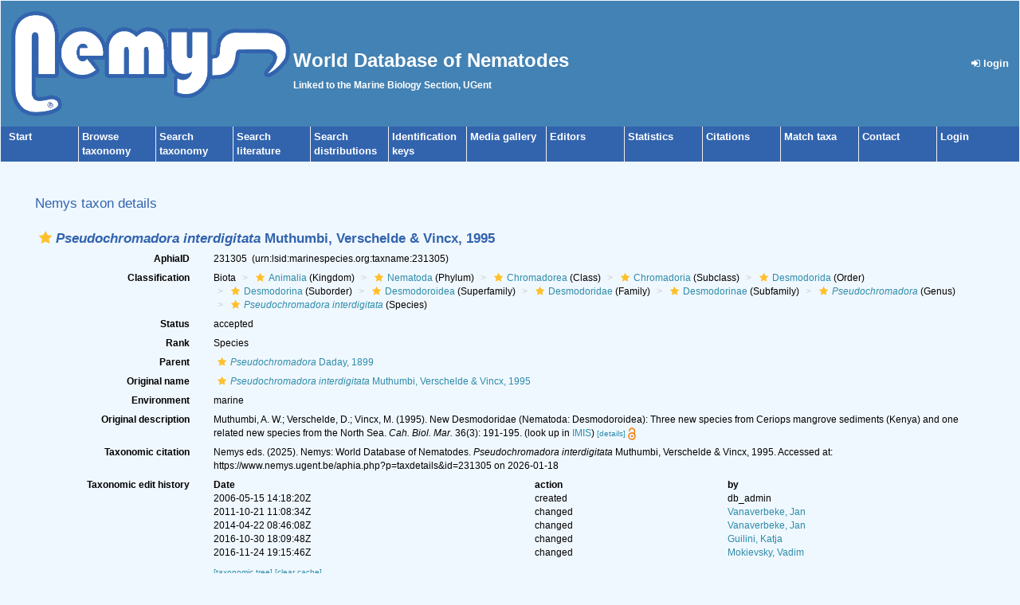

--- FILE ---
content_type: text/javascript;charset=UTF-8
request_url: https://nemys.ugent.be/aphia.php?p=js
body_size: 5180
content:
// JavaScript functions used by the Aphia module
//<script>
var ajax_id='';
var ajax_name='';
var hasSuggests= false;
var highlight = -1;
var timer;
var delay = 500;
var aphia_fn='aphia.php?';
var aphia_marine_only=1;
var aphia_nonfossil_only=1;
var unit_prev='m';
var refindit_minscore=99;
var DISTRIBUTION = DISTRIBUTION || {};
DISTRIBUTION.defaults = {geoserver_url: 'https://geo.vliz.be/geoserver'};
DISTRIBUTION.isCollapseLoader = 0;

//AJAX functionality
//called by the user/page
function aphia_updateList(what,item,div,e,rank_min,rank_max){
 e = e || window.event;
 var key = e.keyCode;
 switch(key) {
   //keyup
   case 38:
     processUp(item);
     break;
  //keydown
  case 40:
     processDown(item);
     break;

  default:
     clearTimeout(timer);
     timer = setTimeout('getSuggests(\''+what+'\',\''+item+'\',\''+div+'\',\''+e+'\',\''+rank_min+'\',\''+rank_max+'\')', delay);
 }
}
function getSuggests(what,item,div,e,rank_min,rank_max){
    var requestObject = createXmlHttpRequest();
    var cacheBuster = new Date() * 1;
    var val=document.getElementById(item).value;
    if (rank_min === "undefined") rank_min=10;
    if (rank_max === "undefined") rank_max=280;
    if (val=="" || val.length<2) {
        hide_suggestion(item+'_suggestions',1);
        hasSuggests = false;
        return null;
    }
    if (what==='tu' || what ==='aphia') {
        requestObject.open("GET",aphia_fn + "p=ajax&a=list_"+what+"&val="+encodeURI(val)+"&rank_min="+rank_min+"&rank_max="+rank_max+"&"+cacheBuster,true);
    } else {
        requestObject.open("GET", aphia_fn + "p=ajax&a=list_" + what + "&val=" + encodeURI(val) + "&" + cacheBuster, true);
    }
    requestObject.onreadystatechange = function ProcessRequest(){
        if (requestObject.readyState === 4) {
            if (requestObject.status === 200) {
                var result = requestObject.responseText;
                var cw = getObj(item,0).clientWidth || 200;
                getObj(div,0).style.width=cw+'px';
                getObj(div,0).innerHTML=result;
                var opts = getObj(div,0).childNodes;
                if (opts && opts.length===1 && result!=='(No matches)' && what!=='collectors') {
                    getObj(item,0).value=opts[0].title;
                }
                hide_suggestion(div,0);
                                hasSuggests = true;
            } else {
                document.getElementById(div).innerHTML='[xmlHttp Error]';
            }
        }
    }
    requestObject.send(null);
}
// show/hide an element
function hide_suggestion(object,hide) {
    if (hide===1) {
        getObj(object,false).style.visibility = 'hidden';
    } else {
        getObj(object, false).style.visibility = '';
    }
        hasSuggests = false;
    highlight = -1;
}
// handle up event
function processUp(item) {
    if (hasSuggests) {
        var suggest = getObj(item+'_suggestions',0);
        var opts = suggest.childNodes;
        if (highlight > 0) {
            opts[highlight].style.backgroundColor='#ffffff';
			opts[highlight].style.color='#000000';
            highlight--;
            opts[highlight].style.backgroundColor='#000099';
			opts[highlight].style.color='#ffffff';
            var item = getObj(item,0);
            ajax_name=opts[highlight].title;
            ajax_id=opts[highlight].id;
            autoComplete(item);
        }
    }
}
// handle down event
function processDown(item) {
    if (hasSuggests) {
        var suggest = getObj(item+'_suggestions',0);
        var opts = suggest.childNodes;
        if (highlight < opts.length - 1) {
            if (highlight >= 0) {
			 opts[highlight].style.backgroundColor='#ffffff';
			 opts[highlight].style.color='#000000';
			}
			highlight++;
			opts[highlight].style.backgroundColor='#000099';
			opts[highlight].style.color='#ffffff';
			var item = getObj(item,0);
			ajax_name=opts[highlight].title;
			ajax_id=opts[highlight].id;
            autoComplete(item);
        }
    }
}
// do autocomplete to str in input elm
function autoComplete(elm, str) {
    elm.value = ajax_name;
}
function aphiaAttrValues(obj, index, clone, opts) {
    if (typeof opts === 'undefined') {
        opts = {
            aphia_fn: aphia_fn,
            at_ids_supporting_translations: [
                4,5            ]
        };
    }
    aphiaCreateAttrValuesInputs(obj, index, clone, opts);
}
function aphiaAttributes(root, searchform) {
    aphiaCreateAttributesInputs(root, searchform, {
        aphia_fn: aphia_fn,
        at_ids_supporting_translations: [
            4,5        ]
    })
}
function exportBibtexOrRis(formName, format){
    aphiaExportBibtexOrRis(formName, format, {
        aphia_fn: aphia_fn
    });
}
function wrapContainerIntoFormAndSubmit(formID, containerID, action) {
    aphiaWrapContainerIntoFormAndSubmit(formID, containerID, action, {
        aphia_fn: aphia_fn
    });
}
// Show grouped attributes, on lower taxonomic level
function loadAttributesGrouped(tid){
    aphiaLoadAttributesGrouped(tid, {
        aphia_fn: aphia_fn
    });
}

//</script>
//end Aphia specific JS-functions
